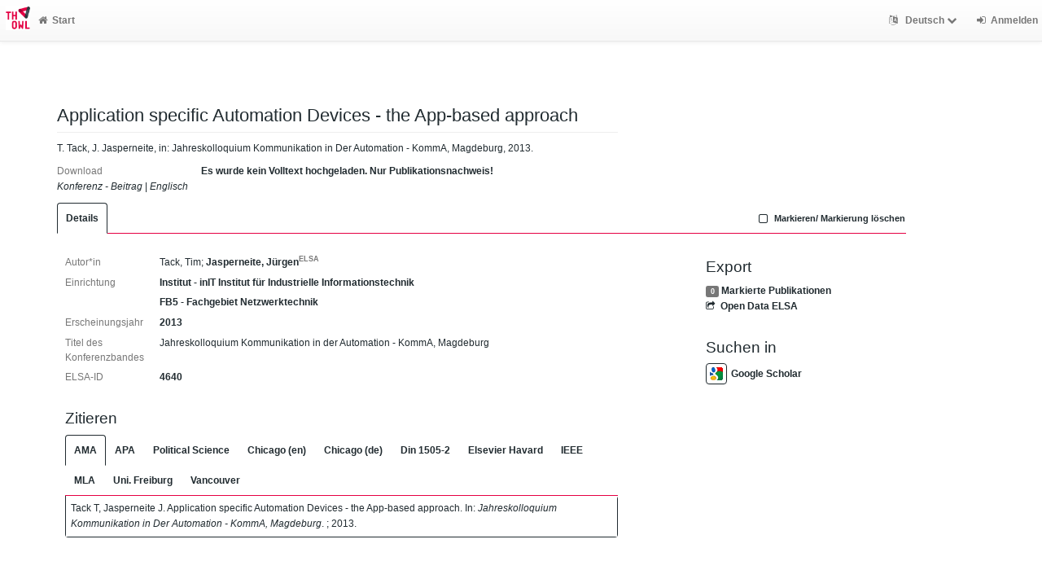

--- FILE ---
content_type: text/html; charset=utf-8
request_url: https://www.th-owl.de/elsa/record/4640
body_size: 23818
content:
<!DOCTYPE html>
<html>

<!-- BEGIN header.tt -->
  <head>
    <title>Application specific Automation Devices - the App-based approach
    </title>
	<!-- Disabled due to th-owl own favicon -->
	<!--
    <link rel="icon" href="https://www.th-owl.de/elsa/images/brand_logo.png" type="image/png">
	-->
		<!-- TH-OWL Header for CI confom icons -->
		<link rel="apple-touch-icon" sizes="192x192" href="/typo3conf/ext/in2template/Resources/Public/Images/FavIcons/apple-icon.png">
		<link rel="apple-touch-icon" sizes="180x180" href="/typo3conf/ext/in2template/Resources/Public/Images/FavIcons/apple-icon-180x180.png">
		<link rel="apple-touch-icon" sizes="152x152" href="/typo3conf/ext/in2template/Resources/Public/Images/FavIcons/apple-icon-152x152.png">
		<link rel="apple-touch-icon" sizes="144x144" href="/typo3conf/ext/in2template/Resources/Public/Images/FavIcons/apple-icon-144x144.png">
		<link rel="apple-touch-icon" sizes="120x120" href="/typo3conf/ext/in2template/Resources/Public/Images/FavIcons/apple-icon-120x120.png">
		<link rel="apple-touch-icon" sizes="114x114" href="/typo3conf/ext/in2template/Resources/Public/Images/FavIcons/apple-icon-114x114.png">
		<link rel="apple-touch-icon" sizes="76x76" href="/typo3conf/ext/in2template/Resources/Public/Images/FavIcons/apple-icon-76x76.png">
		<link rel="apple-touch-icon" sizes="72x72" href="/typo3conf/ext/in2template/Resources/Public/Images/FavIcons/apple-icon-72x72.png">
		<link rel="apple-touch-icon" sizes="60x60" href="/typo3conf/ext/in2template/Resources/Public/Images/FavIcons/apple-icon-60x60.png">
		<link rel="apple-touch-icon" sizes="57x57" href="/typo3conf/ext/in2template/Resources/Public/Images/FavIcons/apple-icon-57x57.png">
		<link rel="icon" type="image/png" sizes="96x96" href="/typo3conf/ext/in2template/Resources/Public/Images/FavIcons/favicon-96x96.png">
		<link rel="icon" type="image/png" sizes="32x32" href="/typo3conf/ext/in2template/Resources/Public/Images/FavIcons/favicon-32x32.png">
		<link rel="icon" type="image/png" sizes="16x16" href="/typo3conf/ext/in2template/Resources/Public/Images/FavIcons/favicon-16x16.png">
		<link rel="manifest" href="/typo3conf/ext/in2template/Resources/Public/Images/FavIcons/manifest.json">
		<link rel="mask-icon" href="/typo3conf/ext/in2template/Resources/Public/Images/FavIcons/safari-pinned-tab.svg" color="#ffffff">
		<link rel="shortcut icon" href="/typo3conf/ext/in2template/Resources/Public/Images/FavIcons/favicon.ico">

      <!-- Google Scholar --><meta name="citation_title" content="Application specific Automation Devices - the App-based approach"><meta name="citation_author" content="Tack, Tim">
      <meta name="citation_author" content="Jasperneite, Jürgen">
      <meta name="citation_date" content="2013"><meta name="citation_journal_title" content=" Jahreskolloquium Kommunikation in der Automation - KommA, Magdeburg" />
      <!-- DC-Tags -->
      <link rel="schema.DC" href="http://purl.org/dc/elements/1.1/">
      <meta name="DC.title" content="Application specific Automation Devices - the App-based approach"><meta name="DC.creator" content="Tack, Tim">
      <meta name="DC.creator" content="Jasperneite, Jürgen">
      <meta name="DC.date" content="2013"><meta name="DC.language" content="eng">
      <meta name="DC.identifier" content="https://www.th-owl.de/elsa/record/4640/4640">
      <meta name="DC.type" content="conference paper">
        
    
    <meta name="robots" content="index,follow,noimageindex" />
    
    <!-- BEGIN head_meta.tt -->
    <meta http-equiv="Content-Type" content="text/html; charset=utf-8">
    <meta name="viewport" content="width=device-width, initial-scale=1.0">
    <!-- Bootstrap -->
    <!-- HTML5 shim and Respond.js IE8 support of HTML5 elements and media queries -->
    <!--[if lt IE 10]>
    <link rel="stylesheet" type="text/css" href="https://www.th-owl.de/elsa/css/ltIE10.css" />
    <![endif]-->
    <link rel="stylesheet" href="https://www.th-owl.de/elsa/css/main.css">
    <script type="text/javascript">
      window.librecat = {
        uri_base: "https://www.th-owl.de/elsa"
      };
    </script>
    <script src="https://www.th-owl.de/elsa/javascripts/jquery.min.js"></script>
    <script src="https://www.th-owl.de/elsa/javascripts/jquery-ui-1.10.4.custom.min.js"></script>
    <script src="https://www.th-owl.de/elsa/javascripts/bootstrap.min.js"></script><!-- main bootstrap file -->
    <script src="https://www.th-owl.de/elsa/javascripts/bootstrap-select.min.js"></script><!-- dropdown-like selects -->
    <script src="https://www.th-owl.de/elsa/javascripts/librecat.js"></script>
<!-- END head_meta.tt -->
  </head>

  <body itemscope itemtype="http://schema.org/WebPage">
  

<!-- BEGIN navbar.tt -->
<header>
    <nav class="navbar navbar-default navbar-fixed-top" role="navigation">
        <div class="navbar-header">
            <button type="button" class="navbar-toggle" data-toggle="collapse" data-target=".navbar-ex1-collapse">
                <span class="sr-only">Toggle navigation</span>
                <span class="icon-bar"></span>
                <span class="icon-bar"></span>
                <span class="icon-bar"></span>
            </button>
            <a class="navbar-brand" title="Startseite" href="https://www.th-owl.de/elsa/"><img src="https://www.th-owl.de/elsa/images/brand_logo.png" alt="" /></a>
        </div>
        <!-- Collect the nav links, forms, and other content for toggling -->
        <div class="collapse navbar-collapse navbar-ex1-collapse">
            <ul class="nav navbar-nav">
                <li class=""><a href="https://www.th-owl.de/elsa/"><span class="fa fa-home"></span>Start</a></li>
            </ul>
            <ul class="nav navbar-nav navbar-right">
                <!-- START btn_lang.tt -->






  

  
    
  




  <li class="helpme helpme-md dropdown" data-placement="left" title="Sprache wechseln">

    <a href="#" class="dropdown-toggle" data-toggle="dropdown">
      <span class="fa fa-language"></span>
      Deutsch
      <span class="fa fa-chevron-down"></span>
    </a>
    <ul class="dropdown-menu">
    
      <li>
        <a href="https://www.th-owl.de/elsa/set_language?lang=en">English</a>
      </li>
    
    </ul>

  </li>


<!-- END btn_lang.tt -->

                <li><a href="https://www.th-owl.de/elsa/login"><span class="fa fa-sign-in"></span><span class="hidden-sm">Anmelden</span></a></li>
            </ul>
        </div><!-- /.navbar-collapse -->
        <!-- /container -->
    </nav>
    <div class="modal" id="selectAFF">
        <div class="modal-dialog">
            <div class="modal-content">
                <div class="modal-header">
                    <button type="button" class="close" data-dismiss="modal" aria-hidden="true">&times;</button>
                    <h4 class="modal-title">Title</h4>
                    <div><small>Click a name to choose. Click <span class="fa fa-chevron-down"></span> to show more.</small></div>
                </div>
                <div class="modal-body">
                </div>
            </div>
        </div>
    </div>
</header>
<main class="front">
    <div class="container title publication">
<!-- END navbar.tt -->


<!-- END header.tt -->

<!-- BEGIN publication/record.tt -->
<script type="text/javascript">function ReduceAuthors (){
  document.getElementById('showAut').innerHTML= '<br><a href="#details" onclick="ShowAuthors();"><span class="fa fa-plus fw"></span>All</a>' ;
}

function ShowAuthors (){
  var str = "" ;
  
    
  
    
  
  str += "<br><a href='#details' onclick='ReduceAuthors();return false;'><span class='fa fa-minus fw'></span>Less</a>" ;
  document.getElementById('showAut').innerHTML= str ;
}

function ReduceGenBankIDs (){
  document.getElementById('showGen').innerHTML= '<br><a href="#supplements" onclick="ShowGenBankIDs();"><span class="fa fa-plus fw"></span>All</a>' ;
}

function ShowGenBankIDs (){
  var str = "" ;
  
  str += '<br><a href="#" onclick="ReduceGenBankIDs();"><span class="fa fa-minus fw"></span>Less</a>' ;
  document.getElementById('showGen').innerHTML= str ;
}

function ReduceFiles (){
  document.getElementById('showFiles').innerHTML= '<br><a href="#" onclick="ShowFiles();"><span class="fa fa-plus fw"></span>All</a>' ;
}

function ShowFiles (){
  var str = "" ;
  
  
  str += '<br><a href="#" onclick="ReduceFiles();"><span class="fa fa-minus fw"></span>Less</a>' ;
  document.getElementById('showFiles').innerHTML= str ;
}

function ReduceAuthorFacet () {
  $('#showAuthorFacet').hide();
  $('#showAuthorFacetLink').show();
}

function ShowAuthorFacet (){
  $('#showAuthorFacet').show();
  $('#showAuthorFacetLink').hide();
}

function ReduceEditorFacet () {
  $('#showEditorFacet').hide();
  $('#showEditorFacetLink').show();
}

function ShowEditorFacet (){
  $('#showEditorFacet').show();
  $('#showEditorFacetLink').hide();
}
</script>



<div class="row"><!-- outer row-->
  <div class="col-md-11 col-sm-12"><!-- outer col -->
    <div class="page-header" id="banner">
    </div>
    
    <div class="row margin-bottom1">
      <div class="col-xs-10 col-sm-8"><!-- begin left col -->
        <h1 class="cmark">Application specific Automation Devices - the App-based approach</h1>
        <div class="row">
          <div class="col-md-12">
          <p>T. Tack, J. Jasperneite, in:  Jahreskolloquium Kommunikation in Der Automation - KommA, Magdeburg, 2013.</p>
          </div>
        </div>
        <!-- fulltext -->
        

        
        <!-- no fulltext -->
        <div class="row">
          <div class="col-xs-3 text-muted">Download</div>
          <div class="col-xs-9"><span class='text-danger'><strong>Es wurde kein Volltext hochgeladen. Nur Publikationsnachweis!</strong></span></div>
        </div>
        

        


        <div class="row">
          <div class="col-xs-12">
            <!-- Pubtyp, -status und -quali -->
            
            <em>Konferenz - Beitrag</em>
            

            

            
              |              <em>Englisch</em>
              
            
          </div>
        </div>

      </div><!-- end left col -->

      
    </div><!-- row -->

    <div class="row">
      <div class="col-md-12">
        <ul class="nav nav-tabs">
          <li class="active"><a href="#details" data-toggle="tab">Details</a></li>
          

          

          

          

          <li class="hidden-md hidden-lg hidden-sm"><a href="#citethis">Zitieren</a></li>

          <li class="hidden-md hidden-lg hidden-sm"><a href="#export">Export / Suche</a></li>

            <li class="navbar-right"><a class="mark btn btn-xs" data-marked="0" data-id="4640"><span class="fa fa-square-o fa-lg"></span> Markieren/ Markierung löschen</a></li>
        </ul>
      </div>
    </div>

    <div class="row">
      <div class="col-md-8"><!-- tab-content -->
        <div class="tab tab-content">
<!-- BEGIN publication/tab_details.tt -->

<div class="tab-pane active" id="details">


      <div class="row">        <div class="col-lg-2 col-md-3 text-muted">Autor*in</div>
		<div class="col-lg-10 col-md-9">
      <span itemprop="author">Tack, Tim</span>;
      <a itemprop="author" href="https://www.th-owl.de/elsa/person/1899">Jasperneite, Jürgen<sup class="text-muted">ELSA</sup></a></div></div>

  <div class="row">
    <div class="col-lg-2 col-md-3 text-muted">Einrichtung</div>
    <div class="col-lg-10 col-md-9">
  <a href="https://www.th-owl.de/elsa/record?cql=department=DEP5023" class="long">Institut - inIT Institut für Industrielle Informationstechnik</a><br />
  <a href="https://www.th-owl.de/elsa/record?cql=department=DEP5019" class="long">FB5 - Fachgebiet Netzwerktechnik</a></div></div>

  <div class="row">
    <div class="col-lg-2 col-md-3 text-muted">Erscheinungsjahr</div>
    <div class="col-lg-10 col-md-9"><span itemprop="copyrightYear"><a href="https://www.th-owl.de/elsa/record?cql=year=2013">2013</a></span></div>
  </div>

  <div class="row">
    <div class="col-lg-2 col-md-3 text-muted">Titel des Konferenzbandes</div>
    <div class="col-lg-10 col-md-9"><span> Jahreskolloquium Kommunikation in der Automation - KommA, Magdeburg</span></div>
  </div>


  <div class="row">
    <div class="col-lg-2 col-md-3 text-muted">ELSA-ID</div>
    <div class="col-lg-10 col-md-9">
    <a itemprop="url" href="https://www.th-owl.de/elsa/record/4640" title="Auf diese Seite verlinken, z.B. für Bookmarks">4640</a>
    </div>
  </div><!-- BEGIN publication/citation_box.tt -->
<div id="citethis" class="anchor">
  <h3 id="cite">Zitieren</h3>
  <ul class="nav nav-tabs">
        <li class="active"><a href="#ama" data-toggle="tab">AMA</a></li>
        <li ><a href="#apa" data-toggle="tab">APA</a></li>
        <li ><a href="#bjps" data-toggle="tab">Political Science</a></li>
        <li ><a href="#chicago" data-toggle="tab">Chicago (en)</a></li>
        <li ><a href="#chicago-de" data-toggle="tab">Chicago (de)</a></li>
        <li ><a href="#din1505-2-1" data-toggle="tab">Din 1505-2</a></li>
        <li ><a href="#havard" data-toggle="tab">Elsevier Havard</a></li>
        <li ><a href="#ieee" data-toggle="tab">IEEE</a></li>
        <li ><a href="#mla" data-toggle="tab">MLA</a></li>
        <li ><a href="#ufg" data-toggle="tab">Uni. Freiburg</a></li>
        <li ><a href="#van" data-toggle="tab">Vancouver</a></li>
  </ul>
  <div class="tab-content">
    <div id="ama" class="tab-pane active cmark">Tack T, Jasperneite J. Application specific Automation Devices - the App-based approach. In: <i> Jahreskolloquium Kommunikation in Der Automation - KommA, Magdeburg</i>. ; 2013.</div>
    <div id="apa" class="tab-pane cmark">Tack, T., &#38; Jasperneite, J. (2013). Application specific Automation Devices - the App-based approach. In <i> Jahreskolloquium Kommunikation in der Automation - KommA, Magdeburg</i>.</div>
    <div id="bjps" class="tab-pane cmark"><b>Tack T and Jasperneite J</b> (2013) Application Specific Automation Devices - the App-Based Approach. <i> Jahreskolloquium Kommunikation in Der Automation - KommA, Magdeburg</i>.</div>
    <div id="chicago" class="tab-pane cmark">Tack, Tim, and Jürgen Jasperneite. “Application Specific Automation Devices - the App-Based Approach.” In <i> Jahreskolloquium Kommunikation in Der Automation - KommA, Magdeburg</i>, 2013.</div>
    <div id="chicago-de" class="tab-pane cmark">Tack, Tim und Jürgen Jasperneite. 2013. Application specific Automation Devices - the App-based approach. In: <i> Jahreskolloquium Kommunikation in der Automation - KommA, Magdeburg</i>.</div>
    <div id="din1505-2-1" class="tab-pane cmark"><span style="font-variant:small-caps;">Tack, Tim</span> ; <span style="font-variant:small-caps;">Jasperneite, Jürgen</span>: Application specific Automation Devices - the App-based approach. In: <i> Jahreskolloquium Kommunikation in der Automation - KommA, Magdeburg</i>, 2013</div>
    <div id="havard" class="tab-pane cmark">T. Tack, J. Jasperneite, Application specific Automation Devices - the App-based approach, in:  Jahreskolloquium Kommunikation in Der Automation - KommA, Magdeburg, 2013.</div>
    <div id="ieee" class="tab-pane cmark">T. Tack and J. Jasperneite, “Application specific Automation Devices - the App-based approach,” in <i> Jahreskolloquium Kommunikation in der Automation - KommA, Magdeburg</i>, 2013.</div>
    <div id="mla" class="tab-pane cmark">Tack, Tim, and Jürgen Jasperneite. “Application Specific Automation Devices - the App-Based Approach.” <i> Jahreskolloquium Kommunikation in Der Automation - KommA, Magdeburg</i>, 2013.</div>
    <div id="ufg" class="tab-pane cmark"><b>Tack, Tim/Jasperneite, Jürgen (2013)</b>: Application specific Automation Devices - the App-based approach, in: <i> Jahreskolloquium Kommunikation in der Automation - KommA, Magdeburg</i>.</div>
    <div id="van" class="tab-pane cmark">Tack T, Jasperneite J. Application specific Automation Devices - the App-based approach. In:  Jahreskolloquium Kommunikation in der Automation - KommA, Magdeburg. 2013.</div>
  </div>
</div>
<!-- END publication/citation_box.tt -->
</div>

<!-- END publication/tab_details.tt -->

          
        </div><!-- tab-content -->
      </div>

      <div class="col-md-3 col-md-offset-1">

        <div class="hidden-sm hidden-md hidden-lg"><hr></div>

        <!-- Edit -->
        

        <!-- Export -->
        <h3 id="export">Export</h3>
        <a class="label label-default total-marked" href="https://www.th-owl.de/elsa/marked"></a> <a href="https://www.th-owl.de/elsa/marked" rel="nofollow">Markierte Publikationen</a>

        <!-- trigger modal -->
        <p><a href="#contentnegotiation" data-toggle="modal"><span class="fa fa-share-square-o fw1"></span>Open Data ELSA</a></p>

        <!-- modal -->
        <div id="contentnegotiation" class="modal" tabindex="-1" role="dialog" aria-labelledby="myModalLabel" aria-hidden="true">
          <div class="modal-dialog">
          <div class="modal-content">
            <div class="modal-header">
              <button type="button" class="close" data-dismiss="modal" aria-hidden="true">×</button>
              <h3 id="myModalLabel">Open Data ELSA</h3>
            </div>
            <div class="modal-body">
                  <div class="row">
                    <div class="col-xs-4">
                    RTF:
                    </div>
                    <div class="col-xs-8">
                      <a href="https://www.th-owl.de/elsa/record/4640.rtf"> application/rtf</a>
                    </div>
                  </div>
                  <div class="row"><div class="col-xs-12">&nbsp;</div></div>
                  <div class="row">
                    <div class="col-xs-4">
                    Dublin Core:
                    </div>
                    <div class="col-xs-8">
                      <a href="https://www.th-owl.de/elsa/record/4640.rdf"> application/xml</a>
                    </div>
                  </div>
                  <div class="row"><div class="col-xs-12">&nbsp;</div></div>
                  <div class="row">
                    <div class="col-xs-4">
                    DC JSON:
                    </div>
                    <div class="col-xs-8">
                      <a href="https://www.th-owl.de/elsa/record/4640.dc_json"> application/oaidc+json</a>
                    </div>
                  </div>
                  <div class="row"><div class="col-xs-12">&nbsp;</div></div>
                  <div class="row">
                    <div class="col-xs-4">
                    YAML:
                    </div>
                    <div class="col-xs-8">
                      <a href="https://www.th-owl.de/elsa/record/4640.yaml"> text/x-yaml</a>
                    </div>
                  </div>
                  <div class="row"><div class="col-xs-12">&nbsp;</div></div>
                  <div class="row">
                    <div class="col-xs-4">
                    RIS (reference software):
                    </div>
                    <div class="col-xs-8">
                      <a href="https://www.th-owl.de/elsa/record/4640.ris"> application/x-research-info-systems</a>
                    </div>
                  </div>
                  <div class="row"><div class="col-xs-12">&nbsp;</div></div>
                  <div class="row">
                    <div class="col-xs-4">
                    JSONLines:
                    </div>
                    <div class="col-xs-8">
                      <a href="https://www.th-owl.de/elsa/record/4640.jsonl"> text/plain</a>
                    </div>
                  </div>
                  <div class="row"><div class="col-xs-12">&nbsp;</div></div>
                  <div class="row">
                    <div class="col-xs-4">
                    JSON:
                    </div>
                    <div class="col-xs-8">
                      <a href="https://www.th-owl.de/elsa/record/4640.json"> application/json</a>
                    </div>
                  </div>
                  <div class="row"><div class="col-xs-12">&nbsp;</div></div>
                  <div class="row">
                    <div class="col-xs-4">
                    MODS:
                    </div>
                    <div class="col-xs-8">
                      <a href="https://www.th-owl.de/elsa/record/4640.mods"> application/xml</a>
                    </div>
                  </div>
                  <div class="row"><div class="col-xs-12">&nbsp;</div></div>
                  <div class="row">
                    <div class="col-xs-4">
                    CSL JSON:
                    </div>
                    <div class="col-xs-8">
                      <a href="https://www.th-owl.de/elsa/record/4640.csl_json"> application/vnd.citationstyles.csl+json</a>
                    </div>
                  </div>
                  <div class="row"><div class="col-xs-12">&nbsp;</div></div>
                  <div class="row">
                    <div class="col-xs-4">
                    aREF (another RDF Encoding Form):
                    </div>
                    <div class="col-xs-8">
                      <a href="https://www.th-owl.de/elsa/record/4640.aref"> text/x-yaml</a>
                    </div>
                  </div>
                  <div class="row"><div class="col-xs-12">&nbsp;</div></div>
                  <div class="row">
                    <div class="col-xs-4">
                    Dublin Core:
                    </div>
                    <div class="col-xs-8">
                      <a href="https://www.th-owl.de/elsa/record/4640.dc"> application/xml</a>
                    </div>
                  </div>
                  <div class="row"><div class="col-xs-12">&nbsp;</div></div>
                  <div class="row">
                    <div class="col-xs-4">
                    BibTeX:
                    </div>
                    <div class="col-xs-8">
                      <a href="https://www.th-owl.de/elsa/record/4640.bibtex"> text/x-bibtex</a>
                    </div>
                  </div>
                  <div class="row"><div class="col-xs-12">&nbsp;</div></div>
            </div>
          </div>
          </div>
        </div><!-- end modal -->

    <!-- Sources -->


        <!-- Supplements -->
        

        <!-- Search title in -->
        <h3>Suchen in</h3>
        <p>
          <a href="https://scholar.google.com/scholar?q=allintitle%3AApplication%20specific%20Automation%20Devices%20-%20the%20App-based%20approach"><img src="https://www.th-owl.de/elsa/images/icon_gs.png" alt="" class="img-thumbnail">Google Scholar</a><br>
        </p>
      </div>
    </div><!-- row tabs and right info menu -->

    <!-- _id -->

  </div><!-- outer col -->

</div><!-- outer row-->

<script type="application/ld+json">
{"author":["Tack, Tim","Jasperneite, Jürgen"],"@context":"http://schema.org/","copyrightYear":2013,"dateModified":"2023-03-15T13:49:54Z","@type":"conference paper","name":"Application specific Automation Devices - the App-based approach","url":"https://www.th-owl.de/elsa/record/4640","dateCreated":"2021-01-28T11:06:29Z"}
</script>

<!-- END publication/record.tt -->

<!-- BEGIN footer.tt -->

</div><!-- container -->

<div id="push"></div><!-- for sticky footer -->

</main>

<footer class="panel-footer">
  <div class="container">
    <div class="row">
      <div class="col-sm-12">
        <div class="col-md-4 col-sm-5">
          
          <p>Powered by <a href='http://www.librecat.org/'>LibreCat</a><br>Angaben zum <a href='https://www.th-owl.de/service/impressum.html'>Impressum</a><br>Kontakt <a href='mailto:support@th-owl.de'>support@th-owl.de</a></p>


          
        </div>
      </div>
    </div>
  </div>
</footer>
</body>

<!-- END footer.tt -->

</html>

